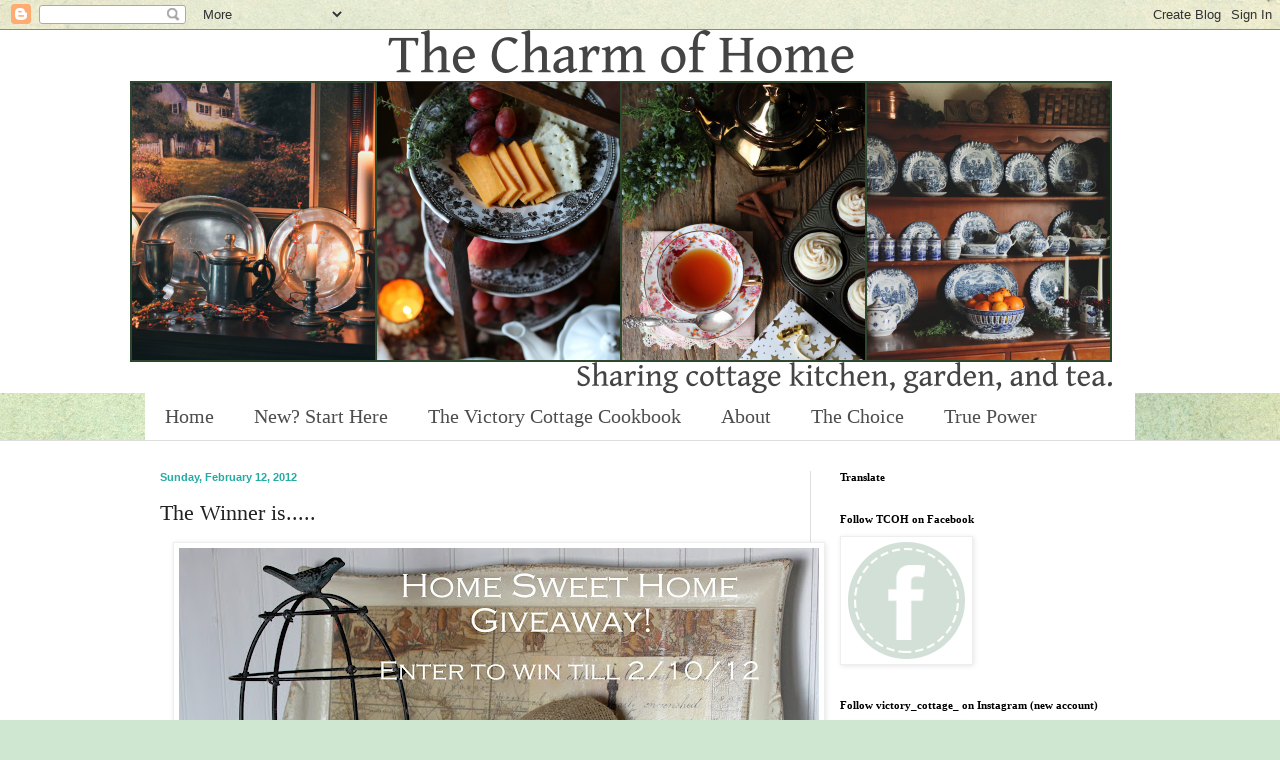

--- FILE ---
content_type: text/html; charset=UTF-8
request_url: https://thecharmofhome.blogspot.com/2012/02/winner-is.html
body_size: 16668
content:
<!DOCTYPE html>
<html class='v2' dir='ltr' xmlns='http://www.w3.org/1999/xhtml' xmlns:b='http://www.google.com/2005/gml/b' xmlns:data='http://www.google.com/2005/gml/data' xmlns:expr='http://www.google.com/2005/gml/expr'>
<head>
<link href='https://www.blogger.com/static/v1/widgets/335934321-css_bundle_v2.css' rel='stylesheet' type='text/css'/>
<meta content='width=1100' name='viewport'/>
<meta content='text/html; charset=UTF-8' http-equiv='Content-Type'/>
<meta content='blogger' name='generator'/>
<link href='https://thecharmofhome.blogspot.com/favicon.ico' rel='icon' type='image/x-icon'/>
<link href='https://thecharmofhome.blogspot.com/2012/02/winner-is.html' rel='canonical'/>
<link rel="alternate" type="application/atom+xml" title="The Charm of Home - Atom" href="https://thecharmofhome.blogspot.com/feeds/posts/default" />
<link rel="alternate" type="application/rss+xml" title="The Charm of Home - RSS" href="https://thecharmofhome.blogspot.com/feeds/posts/default?alt=rss" />
<link rel="service.post" type="application/atom+xml" title="The Charm of Home - Atom" href="https://www.blogger.com/feeds/7819408858342511601/posts/default" />

<link rel="alternate" type="application/atom+xml" title="The Charm of Home - Atom" href="https://thecharmofhome.blogspot.com/feeds/2675342093321988650/comments/default" />
<!--Can't find substitution for tag [blog.ieCssRetrofitLinks]-->
<link href='https://blogger.googleusercontent.com/img/b/R29vZ2xl/AVvXsEiHflOiQVvA2Rt9I_CR_nwCpj1qCG2maaoLy4TH6c2y_QCUrjjZFlEaMi_c4gEPzLKPMtQ3g5sL7G8mqHrC8aDsoGkEXq40nll01KyddNFLJELkb3WhdiOP1te5gKGp6B69QAu-CjOBS9E/s640/IMG_8512.JPG' rel='image_src'/>
<meta content='https://thecharmofhome.blogspot.com/2012/02/winner-is.html' property='og:url'/>
<meta content='The Winner is.....' property='og:title'/>
<meta content='Sharing the cottage garden, kitchen, and tea.' property='og:description'/>
<meta content='https://blogger.googleusercontent.com/img/b/R29vZ2xl/AVvXsEiHflOiQVvA2Rt9I_CR_nwCpj1qCG2maaoLy4TH6c2y_QCUrjjZFlEaMi_c4gEPzLKPMtQ3g5sL7G8mqHrC8aDsoGkEXq40nll01KyddNFLJELkb3WhdiOP1te5gKGp6B69QAu-CjOBS9E/w1200-h630-p-k-no-nu/IMG_8512.JPG' property='og:image'/>
<title>The Charm of Home: The Winner is.....</title>
<style id='page-skin-1' type='text/css'><!--
/*
-----------------------------------------------
Blogger Template Style
Name:     Simple
Designer: Blogger
URL:      www.blogger.com
----------------------------------------------- */
/* Content
----------------------------------------------- */
body {
font: normal normal 12px Georgia, Utopia, 'Palatino Linotype', Palatino, serif;
color: #222222;
background: #cfe7d1 url(//themes.googleusercontent.com/image?id=1x_TqXo6-7t6y2ZiuOyQ2Bk6Zod9CTtyKYtRui0IeQJe6hVlJcQiXYG2xQGkxKvl6iZMJ) repeat fixed top center /* Credit: gaffera (http://www.istockphoto.com/googleimages.php?id=4072573&amp;platform=blogger) */;
padding: 0 0 0 0;
background-attachment: scroll;
}
html body .content-outer {
min-width: 0;
max-width: 100%;
width: 100%;
}
h2 {
font-size: 22px;
}
a:link {
text-decoration:none;
color: #1c5c75;
}
a:visited {
text-decoration:none;
color: #25aba4;
}
a:hover {
text-decoration:underline;
color: #25aba4;
}
.body-fauxcolumn-outer .fauxcolumn-inner {
background: transparent none repeat scroll top left;
_background-image: none;
}
.body-fauxcolumn-outer .cap-top {
position: absolute;
z-index: 1;
height: 400px;
width: 100%;
}
.body-fauxcolumn-outer .cap-top .cap-left {
width: 100%;
background: transparent none repeat-x scroll top left;
_background-image: none;
}
.content-outer {
-moz-box-shadow: 0 0 0 rgba(0, 0, 0, .15);
-webkit-box-shadow: 0 0 0 rgba(0, 0, 0, .15);
-goog-ms-box-shadow: 0 0 0 #333333;
box-shadow: 0 0 0 rgba(0, 0, 0, .15);
margin-bottom: 1px;
}
.content-inner {
padding: 0 0;
}
.main-outer, .footer-outer {
background-color: #ffffff;
}
/* Header
----------------------------------------------- */
.header-outer {
background: #ffffff none repeat-x scroll 0 -400px;
_background-image: none;
}
.Header h1 {
font: normal normal 70px Georgia, Utopia, 'Palatino Linotype', Palatino, serif;
color: #222222;
text-shadow: 0 0 0 rgba(0, 0, 0, .2);
}
.Header h1 a {
color: #222222;
}
.Header .description {
font-size: 200%;
color: #4e4e4e;
}
.header-inner .Header .titlewrapper {
padding: 22px 30px;
}
.header-inner .Header .descriptionwrapper {
padding: 0 30px;
}
/* Tabs
----------------------------------------------- */
.tabs-inner .section:first-child {
border-top: 0 solid #dddddd;
}
.tabs-inner .section:first-child ul {
margin-top: -0;
border-top: 0 solid #dddddd;
border-left: 0 solid #dddddd;
border-right: 0 solid #dddddd;
}
.tabs-inner .widget ul {
background: #ffffff none repeat-x scroll 0 -800px;
_background-image: none;
border-bottom: 0 solid #dddddd;
margin-top: 0;
margin-left: -0;
margin-right: -0;
}
.tabs-inner .widget li a {
display: inline-block;
padding: .6em 1em;
font: normal normal 20px Georgia, Utopia, 'Palatino Linotype', Palatino, serif;
color: #4e4e4e;
border-left: 0 solid #ffffff;
border-right: 0 solid #dddddd;
}
.tabs-inner .widget li:first-child a {
border-left: none;
}
.tabs-inner .widget li.selected a, .tabs-inner .widget li a:hover {
color: #4e4e4e;
background-color: #ffffff;
text-decoration: none;
}
/* Columns
----------------------------------------------- */
.main-outer {
border-top: 1px solid #dedede;
}
.fauxcolumn-left-outer .fauxcolumn-inner {
border-right: 1px solid #dedede;
}
.fauxcolumn-right-outer .fauxcolumn-inner {
border-left: 1px solid #dedede;
}
/* Headings
----------------------------------------------- */
div.widget > h2,
div.widget h2.title {
margin: 0 0 1em 0;
font: normal bold 11px Georgia, Utopia, 'Palatino Linotype', Palatino, serif;
color: #000000;
}
/* Widgets
----------------------------------------------- */
.widget .zippy {
color: #9b9b9b;
text-shadow: 2px 2px 1px rgba(0, 0, 0, .1);
}
.widget .popular-posts ul {
list-style: none;
}
/* Posts
----------------------------------------------- */
h2.date-header {
font: normal bold 11px Arial, Tahoma, Helvetica, FreeSans, sans-serif;
}
.date-header span {
background-color: transparent;
color: #25aba4;
padding: inherit;
letter-spacing: inherit;
margin: inherit;
}
.main-inner {
padding-top: 30px;
padding-bottom: 30px;
}
.main-inner .column-center-inner {
padding: 0 15px;
}
.main-inner .column-center-inner .section {
margin: 0 15px;
}
.post {
margin: 0 0 25px 0;
}
h3.post-title, .comments h4 {
font: normal normal 22px Georgia, Utopia, 'Palatino Linotype', Palatino, serif;
margin: .75em 0 0;
}
.post-body {
font-size: 110%;
line-height: 1.4;
position: relative;
}
.post-body img, .post-body .tr-caption-container, .Profile img, .Image img,
.BlogList .item-thumbnail img {
padding: 2px;
background: #ffffff;
border: 1px solid #eeeeee;
-moz-box-shadow: 1px 1px 5px rgba(0, 0, 0, .1);
-webkit-box-shadow: 1px 1px 5px rgba(0, 0, 0, .1);
box-shadow: 1px 1px 5px rgba(0, 0, 0, .1);
}
.post-body img, .post-body .tr-caption-container {
padding: 5px;
}
.post-body .tr-caption-container {
color: #222222;
}
.post-body .tr-caption-container img {
padding: 0;
background: transparent;
border: none;
-moz-box-shadow: 0 0 0 rgba(0, 0, 0, .1);
-webkit-box-shadow: 0 0 0 rgba(0, 0, 0, .1);
box-shadow: 0 0 0 rgba(0, 0, 0, .1);
}
.post-header {
margin: 0 0 1.5em;
line-height: 1.6;
font-size: 90%;
}
.post-footer {
margin: 20px -2px 0;
padding: 5px 10px;
color: #222222;
background-color: #f9f9f9;
border-bottom: 1px solid #eeeeee;
line-height: 1.6;
font-size: 90%;
}
#comments .comment-author {
padding-top: 1.5em;
border-top: 1px solid #dedede;
background-position: 0 1.5em;
}
#comments .comment-author:first-child {
padding-top: 0;
border-top: none;
}
.avatar-image-container {
margin: .2em 0 0;
}
#comments .avatar-image-container img {
border: 1px solid #eeeeee;
}
/* Comments
----------------------------------------------- */
.comments .comments-content .icon.blog-author {
background-repeat: no-repeat;
background-image: url([data-uri]);
}
.comments .comments-content .loadmore a {
border-top: 1px solid #9b9b9b;
border-bottom: 1px solid #9b9b9b;
}
.comments .comment-thread.inline-thread {
background-color: #f9f9f9;
}
.comments .continue {
border-top: 2px solid #9b9b9b;
}
/* Accents
---------------------------------------------- */
.section-columns td.columns-cell {
border-left: 1px solid #dedede;
}
.blog-pager {
background: transparent none no-repeat scroll top center;
}
.blog-pager-older-link, .home-link,
.blog-pager-newer-link {
background-color: #ffffff;
padding: 5px;
}
.footer-outer {
border-top: 0 dashed #bbbbbb;
}
/* Mobile
----------------------------------------------- */
body.mobile  {
background-size: auto;
}
.mobile .body-fauxcolumn-outer {
background: transparent none repeat scroll top left;
}
.mobile .body-fauxcolumn-outer .cap-top {
background-size: 100% auto;
}
.mobile .content-outer {
-webkit-box-shadow: 0 0 3px rgba(0, 0, 0, .15);
box-shadow: 0 0 3px rgba(0, 0, 0, .15);
}
.mobile .tabs-inner .widget ul {
margin-left: 0;
margin-right: 0;
}
.mobile .post {
margin: 0;
}
.mobile .main-inner .column-center-inner .section {
margin: 0;
}
.mobile .date-header span {
padding: 0.1em 10px;
margin: 0 -10px;
}
.mobile h3.post-title {
margin: 0;
}
.mobile .blog-pager {
background: transparent none no-repeat scroll top center;
}
.mobile .footer-outer {
border-top: none;
}
.mobile .main-inner, .mobile .footer-inner {
background-color: #ffffff;
}
.mobile-index-contents {
color: #222222;
}
.mobile-link-button {
background-color: #1c5c75;
}
.mobile-link-button a:link, .mobile-link-button a:visited {
color: #ffffff;
}
.mobile .tabs-inner .section:first-child {
border-top: none;
}
.mobile .tabs-inner .PageList .widget-content {
background-color: #ffffff;
color: #4e4e4e;
border-top: 0 solid #dddddd;
border-bottom: 0 solid #dddddd;
}
.mobile .tabs-inner .PageList .widget-content .pagelist-arrow {
border-left: 1px solid #dddddd;
}

--></style>
<style id='template-skin-1' type='text/css'><!--
body {
min-width: 1020px;
}
.content-outer, .content-fauxcolumn-outer, .region-inner {
min-width: 1020px;
max-width: 1020px;
_width: 1020px;
}
.main-inner .columns {
padding-left: 0px;
padding-right: 340px;
}
.main-inner .fauxcolumn-center-outer {
left: 0px;
right: 340px;
/* IE6 does not respect left and right together */
_width: expression(this.parentNode.offsetWidth -
parseInt("0px") -
parseInt("340px") + 'px');
}
.main-inner .fauxcolumn-left-outer {
width: 0px;
}
.main-inner .fauxcolumn-right-outer {
width: 340px;
}
.main-inner .column-left-outer {
width: 0px;
right: 100%;
margin-left: -0px;
}
.main-inner .column-right-outer {
width: 340px;
margin-right: -340px;
}
#layout {
min-width: 0;
}
#layout .content-outer {
min-width: 0;
width: 800px;
}
#layout .region-inner {
min-width: 0;
width: auto;
}
--></style>
<link href='https://www.blogger.com/dyn-css/authorization.css?targetBlogID=7819408858342511601&amp;zx=8cc5ffbb-d80a-4e8f-baf3-146e5f223ba5' media='none' onload='if(media!=&#39;all&#39;)media=&#39;all&#39;' rel='stylesheet'/><noscript><link href='https://www.blogger.com/dyn-css/authorization.css?targetBlogID=7819408858342511601&amp;zx=8cc5ffbb-d80a-4e8f-baf3-146e5f223ba5' rel='stylesheet'/></noscript>
<meta name='google-adsense-platform-account' content='ca-host-pub-1556223355139109'/>
<meta name='google-adsense-platform-domain' content='blogspot.com'/>

<!-- data-ad-client=ca-pub-6084080336660615 -->

<link rel="stylesheet" href="https://fonts.googleapis.com/css2?display=swap&family=Satisfy"></head>
<body class='loading variant-wide'>
<div class='navbar section' id='navbar'><div class='widget Navbar' data-version='1' id='Navbar1'><script type="text/javascript">
    function setAttributeOnload(object, attribute, val) {
      if(window.addEventListener) {
        window.addEventListener('load',
          function(){ object[attribute] = val; }, false);
      } else {
        window.attachEvent('onload', function(){ object[attribute] = val; });
      }
    }
  </script>
<div id="navbar-iframe-container"></div>
<script type="text/javascript" src="https://apis.google.com/js/platform.js"></script>
<script type="text/javascript">
      gapi.load("gapi.iframes:gapi.iframes.style.bubble", function() {
        if (gapi.iframes && gapi.iframes.getContext) {
          gapi.iframes.getContext().openChild({
              url: 'https://www.blogger.com/navbar/7819408858342511601?po\x3d2675342093321988650\x26origin\x3dhttps://thecharmofhome.blogspot.com',
              where: document.getElementById("navbar-iframe-container"),
              id: "navbar-iframe"
          });
        }
      });
    </script><script type="text/javascript">
(function() {
var script = document.createElement('script');
script.type = 'text/javascript';
script.src = '//pagead2.googlesyndication.com/pagead/js/google_top_exp.js';
var head = document.getElementsByTagName('head')[0];
if (head) {
head.appendChild(script);
}})();
</script>
</div></div>
<div class='body-fauxcolumns'>
<div class='fauxcolumn-outer body-fauxcolumn-outer'>
<div class='cap-top'>
<div class='cap-left'></div>
<div class='cap-right'></div>
</div>
<div class='fauxborder-left'>
<div class='fauxborder-right'></div>
<div class='fauxcolumn-inner'>
</div>
</div>
<div class='cap-bottom'>
<div class='cap-left'></div>
<div class='cap-right'></div>
</div>
</div>
</div>
<div class='content'>
<div class='content-fauxcolumns'>
<div class='fauxcolumn-outer content-fauxcolumn-outer'>
<div class='cap-top'>
<div class='cap-left'></div>
<div class='cap-right'></div>
</div>
<div class='fauxborder-left'>
<div class='fauxborder-right'></div>
<div class='fauxcolumn-inner'>
</div>
</div>
<div class='cap-bottom'>
<div class='cap-left'></div>
<div class='cap-right'></div>
</div>
</div>
</div>
<div class='content-outer'>
<div class='content-cap-top cap-top'>
<div class='cap-left'></div>
<div class='cap-right'></div>
</div>
<div class='fauxborder-left content-fauxborder-left'>
<div class='fauxborder-right content-fauxborder-right'></div>
<div class='content-inner'>
<header>
<div class='header-outer'>
<div class='header-cap-top cap-top'>
<div class='cap-left'></div>
<div class='cap-right'></div>
</div>
<div class='fauxborder-left header-fauxborder-left'>
<div class='fauxborder-right header-fauxborder-right'></div>
<div class='region-inner header-inner'>
<div class='header section' id='header'><div class='widget Header' data-version='1' id='Header1'>
<div id='header-inner'>
<a href='https://thecharmofhome.blogspot.com/' style='display: block'>
<img alt='The Charm of Home' height='363px; ' id='Header1_headerimg' src='https://blogger.googleusercontent.com/img/a/AVvXsEjUPpKM43jwNbaE-Cilpph3Dhcb0mFRlrSnKqQ12y_oMDgyygIzHGlIKuVZ7bcBrcDVP1gxTq15kee_yDW6fuT9oHQRKvCNE8u0Ow5Z69Ng5pUq62dxPun_N16jS7c1y3D_Y29TrQxcBe1TXvK4Y96zF_fWePtbAYxXqfY9RrlaLt13bhcGBTpz2jsRJkGs=s982' style='display: block' width='982px; '/>
</a>
</div>
</div></div>
</div>
</div>
<div class='header-cap-bottom cap-bottom'>
<div class='cap-left'></div>
<div class='cap-right'></div>
</div>
</div>
</header>
<div class='tabs-outer'>
<div class='tabs-cap-top cap-top'>
<div class='cap-left'></div>
<div class='cap-right'></div>
</div>
<div class='fauxborder-left tabs-fauxborder-left'>
<div class='fauxborder-right tabs-fauxborder-right'></div>
<div class='region-inner tabs-inner'>
<div class='tabs section' id='crosscol'><div class='widget PageList' data-version='1' id='PageList1'>
<h2>Pages</h2>
<div class='widget-content'>
<ul>
<li>
<a href='https://thecharmofhome.blogspot.com/'>Home</a>
</li>
<li>
<a href='https://thecharmofhome.blogspot.com/p/new-start-here.html'>New? Start Here</a>
</li>
<li>
<a href='https://thecharmofhome.blogspot.com/p/the-victory-cottage-cookbook.html'>The Victory Cottage Cookbook</a>
</li>
<li>
<a href='http://thecharmofhome.blogspot.com/p/about-contact.html'>About </a>
</li>
<li>
<a href='https://thecharmofhome.blogspot.com/p/the-choice.html'>The Choice</a>
</li>
<li>
<a href='https://thecharmofhome.blogspot.com/p/the-power-of-holy-spirit.html'>True Power</a>
</li>
</ul>
<div class='clear'></div>
</div>
</div></div>
<div class='tabs no-items section' id='crosscol-overflow'></div>
</div>
</div>
<div class='tabs-cap-bottom cap-bottom'>
<div class='cap-left'></div>
<div class='cap-right'></div>
</div>
</div>
<div class='main-outer'>
<div class='main-cap-top cap-top'>
<div class='cap-left'></div>
<div class='cap-right'></div>
</div>
<div class='fauxborder-left main-fauxborder-left'>
<div class='fauxborder-right main-fauxborder-right'></div>
<div class='region-inner main-inner'>
<div class='columns fauxcolumns'>
<div class='fauxcolumn-outer fauxcolumn-center-outer'>
<div class='cap-top'>
<div class='cap-left'></div>
<div class='cap-right'></div>
</div>
<div class='fauxborder-left'>
<div class='fauxborder-right'></div>
<div class='fauxcolumn-inner'>
</div>
</div>
<div class='cap-bottom'>
<div class='cap-left'></div>
<div class='cap-right'></div>
</div>
</div>
<div class='fauxcolumn-outer fauxcolumn-left-outer'>
<div class='cap-top'>
<div class='cap-left'></div>
<div class='cap-right'></div>
</div>
<div class='fauxborder-left'>
<div class='fauxborder-right'></div>
<div class='fauxcolumn-inner'>
</div>
</div>
<div class='cap-bottom'>
<div class='cap-left'></div>
<div class='cap-right'></div>
</div>
</div>
<div class='fauxcolumn-outer fauxcolumn-right-outer'>
<div class='cap-top'>
<div class='cap-left'></div>
<div class='cap-right'></div>
</div>
<div class='fauxborder-left'>
<div class='fauxborder-right'></div>
<div class='fauxcolumn-inner'>
</div>
</div>
<div class='cap-bottom'>
<div class='cap-left'></div>
<div class='cap-right'></div>
</div>
</div>
<!-- corrects IE6 width calculation -->
<div class='columns-inner'>
<div class='column-center-outer'>
<div class='column-center-inner'>
<div class='main section' id='main'><div class='widget Blog' data-version='1' id='Blog1'>
<div class='blog-posts hfeed'>

          <div class="date-outer">
        
<h2 class='date-header'><span>Sunday, February 12, 2012</span></h2>

          <div class="date-posts">
        
<div class='post-outer'>
<div class='post hentry uncustomized-post-template' itemprop='blogPost' itemscope='itemscope' itemtype='http://schema.org/BlogPosting'>
<meta content='https://blogger.googleusercontent.com/img/b/R29vZ2xl/AVvXsEiHflOiQVvA2Rt9I_CR_nwCpj1qCG2maaoLy4TH6c2y_QCUrjjZFlEaMi_c4gEPzLKPMtQ3g5sL7G8mqHrC8aDsoGkEXq40nll01KyddNFLJELkb3WhdiOP1te5gKGp6B69QAu-CjOBS9E/s640/IMG_8512.JPG' itemprop='image_url'/>
<meta content='7819408858342511601' itemprop='blogId'/>
<meta content='2675342093321988650' itemprop='postId'/>
<a name='2675342093321988650'></a>
<h3 class='post-title entry-title' itemprop='name'>
The Winner is.....
</h3>
<div class='post-header'>
<div class='post-header-line-1'></div>
</div>
<div class='post-body entry-content' id='post-body-2675342093321988650' itemprop='description articleBody'>
<div class="separator" style="clear: both; text-align: center;"><a href="https://blogger.googleusercontent.com/img/b/R29vZ2xl/AVvXsEiHflOiQVvA2Rt9I_CR_nwCpj1qCG2maaoLy4TH6c2y_QCUrjjZFlEaMi_c4gEPzLKPMtQ3g5sL7G8mqHrC8aDsoGkEXq40nll01KyddNFLJELkb3WhdiOP1te5gKGp6B69QAu-CjOBS9E/s1600/IMG_8512.JPG" imageanchor="1" style="margin-left: 1em; margin-right: 1em;"><img border="0" height="480" src="https://blogger.googleusercontent.com/img/b/R29vZ2xl/AVvXsEiHflOiQVvA2Rt9I_CR_nwCpj1qCG2maaoLy4TH6c2y_QCUrjjZFlEaMi_c4gEPzLKPMtQ3g5sL7G8mqHrC8aDsoGkEXq40nll01KyddNFLJELkb3WhdiOP1te5gKGp6B69QAu-CjOBS9E/s640/IMG_8512.JPG" width="640" /></a></div><div style="font-family: Georgia,&quot;Times New Roman&quot;,serif;">Here are your random numbers:</div><span style="font-family: Georgia,&quot;Times New Roman&quot;,serif;"> </span><pre class="data"><span style="font-family: Georgia,&quot;Times New Roman&quot;,serif;">31</span>
</pre><div style="font-family: Georgia,&quot;Times New Roman&quot;,serif;">Timestamp: 2012-02-12 19:21:55 UTC</div><div style="font-family: Georgia,&quot;Times New Roman&quot;,serif;"><br />
</div><div style="font-family: Georgia,&quot;Times New Roman&quot;,serif;">The winner is number 31 Rosemary of Villabarnes. </div><span style="font-family: Georgia,&quot;Times New Roman&quot;,serif;">Congratulations Rosemary and thank you to everyone who entered!</span>
<div style='clear: both;'></div>
</div>
<div class='post-footer'>
<div class='post-footer-line post-footer-line-1'>
<span class='post-author vcard'>
Posted by
<span class='fn' itemprop='author' itemscope='itemscope' itemtype='http://schema.org/Person'>
<meta content='https://www.blogger.com/profile/15510594223746911615' itemprop='url'/>
<a class='g-profile' href='https://www.blogger.com/profile/15510594223746911615' rel='author' title='author profile'>
<span itemprop='name'>The Charm of Home</span>
</a>
</span>
</span>
<span class='post-timestamp'>
at
<meta content='https://thecharmofhome.blogspot.com/2012/02/winner-is.html' itemprop='url'/>
<a class='timestamp-link' href='https://thecharmofhome.blogspot.com/2012/02/winner-is.html' rel='bookmark' title='permanent link'><abbr class='published' itemprop='datePublished' title='2012-02-12T13:29:00-06:00'>1:29&#8239;PM</abbr></a>
</span>
<span class='post-comment-link'>
</span>
<span class='post-icons'>
<span class='item-action'>
<a href='https://www.blogger.com/email-post/7819408858342511601/2675342093321988650' title='Email Post'>
<img alt='' class='icon-action' height='13' src='https://resources.blogblog.com/img/icon18_email.gif' width='18'/>
</a>
</span>
<span class='item-control blog-admin pid-642477275'>
<a href='https://www.blogger.com/post-edit.g?blogID=7819408858342511601&postID=2675342093321988650&from=pencil' title='Edit Post'>
<img alt='' class='icon-action' height='18' src='https://resources.blogblog.com/img/icon18_edit_allbkg.gif' width='18'/>
</a>
</span>
</span>
<div class='post-share-buttons goog-inline-block'>
<a class='goog-inline-block share-button sb-email' href='https://www.blogger.com/share-post.g?blogID=7819408858342511601&postID=2675342093321988650&target=email' target='_blank' title='Email This'><span class='share-button-link-text'>Email This</span></a><a class='goog-inline-block share-button sb-blog' href='https://www.blogger.com/share-post.g?blogID=7819408858342511601&postID=2675342093321988650&target=blog' onclick='window.open(this.href, "_blank", "height=270,width=475"); return false;' target='_blank' title='BlogThis!'><span class='share-button-link-text'>BlogThis!</span></a><a class='goog-inline-block share-button sb-twitter' href='https://www.blogger.com/share-post.g?blogID=7819408858342511601&postID=2675342093321988650&target=twitter' target='_blank' title='Share to X'><span class='share-button-link-text'>Share to X</span></a><a class='goog-inline-block share-button sb-facebook' href='https://www.blogger.com/share-post.g?blogID=7819408858342511601&postID=2675342093321988650&target=facebook' onclick='window.open(this.href, "_blank", "height=430,width=640"); return false;' target='_blank' title='Share to Facebook'><span class='share-button-link-text'>Share to Facebook</span></a><a class='goog-inline-block share-button sb-pinterest' href='https://www.blogger.com/share-post.g?blogID=7819408858342511601&postID=2675342093321988650&target=pinterest' target='_blank' title='Share to Pinterest'><span class='share-button-link-text'>Share to Pinterest</span></a>
</div>
</div>
<div class='post-footer-line post-footer-line-2'>
<span class='post-labels'>
Labels:
<a href='https://thecharmofhome.blogspot.com/search/label/Giveaway' rel='tag'>Giveaway</a>
</span>
</div>
<div class='post-footer-line post-footer-line-3'>
<span class='post-location'>
</span>
</div>
</div>
</div>
<div class='comments' id='comments'>
<a name='comments'></a>
<h4>7 comments:</h4>
<div id='Blog1_comments-block-wrapper'>
<dl class='avatar-comment-indent' id='comments-block'>
<dt class='comment-author ' id='c6351118563012519023'>
<a name='c6351118563012519023'></a>
<div class="avatar-image-container vcard"><span dir="ltr"><a href="https://www.blogger.com/profile/07196934302729907272" target="" rel="nofollow" onclick="" class="avatar-hovercard" id="av-6351118563012519023-07196934302729907272"><img src="https://resources.blogblog.com/img/blank.gif" width="35" height="35" class="delayLoad" style="display: none;" longdesc="//blogger.googleusercontent.com/img/b/R29vZ2xl/AVvXsEinnPwsW1_HKZH7Yxy0XXktW4TCf794rct2TXF5nUwR-JXpvDVGvS62ui8GryyXKdexozShNN2-3M7KksykoND9xWMhpIFpW2fnugC76u7hQZ9kmOJrA4SPNjE3tNG2mQ/s45-c/014.JPG" alt="" title="GARAGE SALE GAL">

<noscript><img src="//blogger.googleusercontent.com/img/b/R29vZ2xl/AVvXsEinnPwsW1_HKZH7Yxy0XXktW4TCf794rct2TXF5nUwR-JXpvDVGvS62ui8GryyXKdexozShNN2-3M7KksykoND9xWMhpIFpW2fnugC76u7hQZ9kmOJrA4SPNjE3tNG2mQ/s45-c/014.JPG" width="35" height="35" class="photo" alt=""></noscript></a></span></div>
<a href='https://www.blogger.com/profile/07196934302729907272' rel='nofollow'>GARAGE SALE GAL</a>
said...
</dt>
<dd class='comment-body' id='Blog1_cmt-6351118563012519023'>
<p>
Congrat&#39;s to the winner!<br />Thank you so much for having this giveaway!<br />Deb :)
</p>
</dd>
<dd class='comment-footer'>
<span class='comment-timestamp'>
<a href='https://thecharmofhome.blogspot.com/2012/02/winner-is.html?showComment=1329075144213#c6351118563012519023' title='comment permalink'>
February 12, 2012 at 1:32&#8239;PM
</a>
<span class='item-control blog-admin pid-312691047'>
<a class='comment-delete' href='https://www.blogger.com/comment/delete/7819408858342511601/6351118563012519023' title='Delete Comment'>
<img src='https://resources.blogblog.com/img/icon_delete13.gif'/>
</a>
</span>
</span>
</dd>
<dt class='comment-author ' id='c4337067285109185767'>
<a name='c4337067285109185767'></a>
<div class="avatar-image-container vcard"><span dir="ltr"><a href="https://www.blogger.com/profile/14544794729410559072" target="" rel="nofollow" onclick="" class="avatar-hovercard" id="av-4337067285109185767-14544794729410559072"><img src="https://resources.blogblog.com/img/blank.gif" width="35" height="35" class="delayLoad" style="display: none;" longdesc="//blogger.googleusercontent.com/img/b/R29vZ2xl/AVvXsEjTxVGeluZcraoEukUAH7g_GsxnQI97_l3gukrNj76qc0oIBicyP9SeLjALFy_YeZCAp5FhsAe8TEnDabWpdAlI_QyzSKdyRcCmyT6AegskgoKoe-M00GJOhoc1RwwMNJc/s45-c/ap4a.jpg" alt="" title="Brenda Pruitt">

<noscript><img src="//blogger.googleusercontent.com/img/b/R29vZ2xl/AVvXsEjTxVGeluZcraoEukUAH7g_GsxnQI97_l3gukrNj76qc0oIBicyP9SeLjALFy_YeZCAp5FhsAe8TEnDabWpdAlI_QyzSKdyRcCmyT6AegskgoKoe-M00GJOhoc1RwwMNJc/s45-c/ap4a.jpg" width="35" height="35" class="photo" alt=""></noscript></a></span></div>
<a href='https://www.blogger.com/profile/14544794729410559072' rel='nofollow'>Brenda Pruitt</a>
said...
</dt>
<dd class='comment-body' id='Blog1_cmt-4337067285109185767'>
<p>
Lucky girl!<br />Brenda
</p>
</dd>
<dd class='comment-footer'>
<span class='comment-timestamp'>
<a href='https://thecharmofhome.blogspot.com/2012/02/winner-is.html?showComment=1329077405850#c4337067285109185767' title='comment permalink'>
February 12, 2012 at 2:10&#8239;PM
</a>
<span class='item-control blog-admin pid-1431073383'>
<a class='comment-delete' href='https://www.blogger.com/comment/delete/7819408858342511601/4337067285109185767' title='Delete Comment'>
<img src='https://resources.blogblog.com/img/icon_delete13.gif'/>
</a>
</span>
</span>
</dd>
<dt class='comment-author ' id='c1294070181927162969'>
<a name='c1294070181927162969'></a>
<div class="avatar-image-container vcard"><span dir="ltr"><a href="https://www.blogger.com/profile/16158805942429665631" target="" rel="nofollow" onclick="" class="avatar-hovercard" id="av-1294070181927162969-16158805942429665631"><img src="https://resources.blogblog.com/img/blank.gif" width="35" height="35" class="delayLoad" style="display: none;" longdesc="//blogger.googleusercontent.com/img/b/R29vZ2xl/AVvXsEhB5bbWQrTqJbbKuc9kj-Re2RbfcnaclM2gB7BKKwXMFIIjOvV0xlZiAp_sw9SyZOdUKMrhtMriwQGKpekgNKuVCOao1mQZaKiriFyVLtKqkFsMsXpsOx4C50KZRxxv2PY/s45-c/IMAG3470.jpg" alt="" title="Rosemary@villabarnes">

<noscript><img src="//blogger.googleusercontent.com/img/b/R29vZ2xl/AVvXsEhB5bbWQrTqJbbKuc9kj-Re2RbfcnaclM2gB7BKKwXMFIIjOvV0xlZiAp_sw9SyZOdUKMrhtMriwQGKpekgNKuVCOao1mQZaKiriFyVLtKqkFsMsXpsOx4C50KZRxxv2PY/s45-c/IMAG3470.jpg" width="35" height="35" class="photo" alt=""></noscript></a></span></div>
<a href='https://www.blogger.com/profile/16158805942429665631' rel='nofollow'>Rosemary@villabarnes</a>
said...
</dt>
<dd class='comment-body' id='Blog1_cmt-1294070181927162969'>
<p>
YAHOOOOOO!!!!!!  Thanks so much Sherry.  On my way to email you.  Thanks again.<br />xoxoRosemary
</p>
</dd>
<dd class='comment-footer'>
<span class='comment-timestamp'>
<a href='https://thecharmofhome.blogspot.com/2012/02/winner-is.html?showComment=1329078376072#c1294070181927162969' title='comment permalink'>
February 12, 2012 at 2:26&#8239;PM
</a>
<span class='item-control blog-admin pid-89081070'>
<a class='comment-delete' href='https://www.blogger.com/comment/delete/7819408858342511601/1294070181927162969' title='Delete Comment'>
<img src='https://resources.blogblog.com/img/icon_delete13.gif'/>
</a>
</span>
</span>
</dd>
<dt class='comment-author ' id='c1971058719126499160'>
<a name='c1971058719126499160'></a>
<div class="avatar-image-container vcard"><span dir="ltr"><a href="https://www.blogger.com/profile/13442975157454720956" target="" rel="nofollow" onclick="" class="avatar-hovercard" id="av-1971058719126499160-13442975157454720956"><img src="https://resources.blogblog.com/img/blank.gif" width="35" height="35" class="delayLoad" style="display: none;" longdesc="//blogger.googleusercontent.com/img/b/R29vZ2xl/AVvXsEiQF4a8BwOsciYjuAhdqk7fOa4DERpAgXrXp35SNNW9u8fg9x72q6Y6tn5EJmjLEVgI5rpAJ5glUphPrGy_mMeW4OaXCgrrIpnUZbADoyIf16ASEi3r7aqTzhjNk3b0hYo/s45-c/little%252Bgarden%252Bin%252Bthe%252Bbig%252Bcity.jpg" alt="" title="Sunny Simple Life">

<noscript><img src="//blogger.googleusercontent.com/img/b/R29vZ2xl/AVvXsEiQF4a8BwOsciYjuAhdqk7fOa4DERpAgXrXp35SNNW9u8fg9x72q6Y6tn5EJmjLEVgI5rpAJ5glUphPrGy_mMeW4OaXCgrrIpnUZbADoyIf16ASEi3r7aqTzhjNk3b0hYo/s45-c/little%252Bgarden%252Bin%252Bthe%252Bbig%252Bcity.jpg" width="35" height="35" class="photo" alt=""></noscript></a></span></div>
<a href='https://www.blogger.com/profile/13442975157454720956' rel='nofollow'>Sunny Simple Life</a>
said...
</dt>
<dd class='comment-body' id='Blog1_cmt-1971058719126499160'>
<p>
Oh I know she will enjoy it very much!!
</p>
</dd>
<dd class='comment-footer'>
<span class='comment-timestamp'>
<a href='https://thecharmofhome.blogspot.com/2012/02/winner-is.html?showComment=1329080087950#c1971058719126499160' title='comment permalink'>
February 12, 2012 at 2:54&#8239;PM
</a>
<span class='item-control blog-admin pid-1265902661'>
<a class='comment-delete' href='https://www.blogger.com/comment/delete/7819408858342511601/1971058719126499160' title='Delete Comment'>
<img src='https://resources.blogblog.com/img/icon_delete13.gif'/>
</a>
</span>
</span>
</dd>
<dt class='comment-author ' id='c3624585514120288213'>
<a name='c3624585514120288213'></a>
<div class="avatar-image-container vcard"><span dir="ltr"><a href="https://www.blogger.com/profile/00144189216320256206" target="" rel="nofollow" onclick="" class="avatar-hovercard" id="av-3624585514120288213-00144189216320256206"><img src="https://resources.blogblog.com/img/blank.gif" width="35" height="35" class="delayLoad" style="display: none;" longdesc="//blogger.googleusercontent.com/img/b/R29vZ2xl/AVvXsEjy-DOeaC4n5QeUXHLrFLjQsENdej0e1ifzVqvPuIn4S8EAc58Hu-8yRiUEUFrs_2XHk7wIWhMA2yBzYV__au3yaS6xkNimO4Dv_v9NL3oLdca1jwtos18B8AxCfQ_HDw/s45-c/TITG_neu+400x400+FACEBOOK.jpg" alt="" title="Teacup-In-The-Garden">

<noscript><img src="//blogger.googleusercontent.com/img/b/R29vZ2xl/AVvXsEjy-DOeaC4n5QeUXHLrFLjQsENdej0e1ifzVqvPuIn4S8EAc58Hu-8yRiUEUFrs_2XHk7wIWhMA2yBzYV__au3yaS6xkNimO4Dv_v9NL3oLdca1jwtos18B8AxCfQ_HDw/s45-c/TITG_neu+400x400+FACEBOOK.jpg" width="35" height="35" class="photo" alt=""></noscript></a></span></div>
<a href='https://www.blogger.com/profile/00144189216320256206' rel='nofollow'>Teacup-In-The-Garden</a>
said...
</dt>
<dd class='comment-body' id='Blog1_cmt-3624585514120288213'>
<p>
Congrat&#39;s! Have fun with it!<br />Markus
</p>
</dd>
<dd class='comment-footer'>
<span class='comment-timestamp'>
<a href='https://thecharmofhome.blogspot.com/2012/02/winner-is.html?showComment=1329080294238#c3624585514120288213' title='comment permalink'>
February 12, 2012 at 2:58&#8239;PM
</a>
<span class='item-control blog-admin pid-1293702971'>
<a class='comment-delete' href='https://www.blogger.com/comment/delete/7819408858342511601/3624585514120288213' title='Delete Comment'>
<img src='https://resources.blogblog.com/img/icon_delete13.gif'/>
</a>
</span>
</span>
</dd>
<dt class='comment-author ' id='c6812329158482808089'>
<a name='c6812329158482808089'></a>
<div class="avatar-image-container vcard"><span dir="ltr"><a href="https://www.blogger.com/profile/03492503626430263274" target="" rel="nofollow" onclick="" class="avatar-hovercard" id="av-6812329158482808089-03492503626430263274"><img src="https://resources.blogblog.com/img/blank.gif" width="35" height="35" class="delayLoad" style="display: none;" longdesc="//blogger.googleusercontent.com/img/b/R29vZ2xl/AVvXsEj5lDArHenHRZb_wPFj8MYUE7YGNrwPVgRSbeEve0JSMbmpvsiXUm1AvD4D6nQDmnEIDfMPTRGHL4masgoHlLy9_nj3dnRGtLT55tMxFJu8viWYTOq7_m-eQx2pJM9G9Jc/s45-c/*" alt="" title="&#8499;artina @ Northern Nesting">

<noscript><img src="//blogger.googleusercontent.com/img/b/R29vZ2xl/AVvXsEj5lDArHenHRZb_wPFj8MYUE7YGNrwPVgRSbeEve0JSMbmpvsiXUm1AvD4D6nQDmnEIDfMPTRGHL4masgoHlLy9_nj3dnRGtLT55tMxFJu8viWYTOq7_m-eQx2pJM9G9Jc/s45-c/*" width="35" height="35" class="photo" alt=""></noscript></a></span></div>
<a href='https://www.blogger.com/profile/03492503626430263274' rel='nofollow'>ℳartina @ Northern Nesting</a>
said...
</dt>
<dd class='comment-body' id='Blog1_cmt-6812329158482808089'>
<p>
Congrats to Rosemary!!
</p>
</dd>
<dd class='comment-footer'>
<span class='comment-timestamp'>
<a href='https://thecharmofhome.blogspot.com/2012/02/winner-is.html?showComment=1329082393487#c6812329158482808089' title='comment permalink'>
February 12, 2012 at 3:33&#8239;PM
</a>
<span class='item-control blog-admin pid-288859930'>
<a class='comment-delete' href='https://www.blogger.com/comment/delete/7819408858342511601/6812329158482808089' title='Delete Comment'>
<img src='https://resources.blogblog.com/img/icon_delete13.gif'/>
</a>
</span>
</span>
</dd>
<dt class='comment-author ' id='c2181669090112491791'>
<a name='c2181669090112491791'></a>
<div class="avatar-image-container vcard"><span dir="ltr"><a href="https://www.blogger.com/profile/01341667486449125153" target="" rel="nofollow" onclick="" class="avatar-hovercard" id="av-2181669090112491791-01341667486449125153"><img src="https://resources.blogblog.com/img/blank.gif" width="35" height="35" class="delayLoad" style="display: none;" longdesc="//blogger.googleusercontent.com/img/b/R29vZ2xl/AVvXsEgQ5Xedf4e15rjGYdHThABCw0-oTFUk53OMxJlDNIHBNNziRi6jnPD7VNhjBY9jGCoU1iqJapUq_ITnxDdFC-GqhY-sBqk6VfUJtum3yTFh4SJ4N5Sn-JIjFBK1wkq0Yg/s45-c/*" alt="" title="Kathy @ Creative Home Expressions">

<noscript><img src="//blogger.googleusercontent.com/img/b/R29vZ2xl/AVvXsEgQ5Xedf4e15rjGYdHThABCw0-oTFUk53OMxJlDNIHBNNziRi6jnPD7VNhjBY9jGCoU1iqJapUq_ITnxDdFC-GqhY-sBqk6VfUJtum3yTFh4SJ4N5Sn-JIjFBK1wkq0Yg/s45-c/*" width="35" height="35" class="photo" alt=""></noscript></a></span></div>
<a href='https://www.blogger.com/profile/01341667486449125153' rel='nofollow'>Kathy @ Creative Home Expressions</a>
said...
</dt>
<dd class='comment-body' id='Blog1_cmt-2181669090112491791'>
<p>
Congrats to Rosemary!  How wonderful for her especially considering how generous she has been holding her own giveaways!
</p>
</dd>
<dd class='comment-footer'>
<span class='comment-timestamp'>
<a href='https://thecharmofhome.blogspot.com/2012/02/winner-is.html?showComment=1329082406322#c2181669090112491791' title='comment permalink'>
February 12, 2012 at 3:33&#8239;PM
</a>
<span class='item-control blog-admin pid-1300337241'>
<a class='comment-delete' href='https://www.blogger.com/comment/delete/7819408858342511601/2181669090112491791' title='Delete Comment'>
<img src='https://resources.blogblog.com/img/icon_delete13.gif'/>
</a>
</span>
</span>
</dd>
</dl>
</div>
<p class='comment-footer'>
<a href='https://www.blogger.com/comment/fullpage/post/7819408858342511601/2675342093321988650' onclick='javascript:window.open(this.href, "bloggerPopup", "toolbar=0,location=0,statusbar=1,menubar=0,scrollbars=yes,width=640,height=500"); return false;'>Post a Comment</a>
</p>
</div>
</div>

        </div></div>
      
</div>
<div class='blog-pager' id='blog-pager'>
<span id='blog-pager-newer-link'>
<a class='blog-pager-newer-link' href='https://thecharmofhome.blogspot.com/2012/02/lovefeast-win.html' id='Blog1_blog-pager-newer-link' title='Newer Post'>Newer Post</a>
</span>
<span id='blog-pager-older-link'>
<a class='blog-pager-older-link' href='https://thecharmofhome.blogspot.com/2012/02/home-sweet-home-53.html' id='Blog1_blog-pager-older-link' title='Older Post'>Older Post</a>
</span>
<a class='home-link' href='https://thecharmofhome.blogspot.com/'>Home</a>
</div>
<div class='clear'></div>
<div class='post-feeds'>
<div class='feed-links'>
Subscribe to:
<a class='feed-link' href='https://thecharmofhome.blogspot.com/feeds/2675342093321988650/comments/default' target='_blank' type='application/atom+xml'>Post Comments (Atom)</a>
</div>
</div>
</div></div>
</div>
</div>
<div class='column-left-outer'>
<div class='column-left-inner'>
<aside>
</aside>
</div>
</div>
<div class='column-right-outer'>
<div class='column-right-inner'>
<aside>
<div class='sidebar section' id='sidebar-right-1'><div class='widget Translate' data-version='1' id='Translate1'>
<h2 class='title'>Translate</h2>
<div id='google_translate_element'></div>
<script>
    function googleTranslateElementInit() {
      new google.translate.TranslateElement({
        pageLanguage: 'en',
        autoDisplay: 'true',
        layout: google.translate.TranslateElement.InlineLayout.VERTICAL
      }, 'google_translate_element');
    }
  </script>
<script src='//translate.google.com/translate_a/element.js?cb=googleTranslateElementInit'></script>
<div class='clear'></div>
</div><div class='widget Image' data-version='1' id='Image4'>
<h2>Follow TCOH on Facebook</h2>
<div class='widget-content'>
<a href='https://www.facebook.com/The-Charm-of-Home-106313899442237/'>
<img alt='Follow TCOH on Facebook' height='123' id='Image4_img' src='https://blogger.googleusercontent.com/img/b/R29vZ2xl/AVvXsEiS50CHrKx-P-msdDuhM90FoUpEqUdm5B0dCOAJnGi5tIEhiePtmqJeOvTIEheWbQynDrBKVvR3BEjmmcWSR_qwFfvKq_4U0h9nwLNXRg7tCMiig6OEXoFU788l7w-h1kS9kjInfBZNdiDj/s330/facebook.png' width='127'/>
</a>
<br/>
</div>
<div class='clear'></div>
</div><div class='widget Image' data-version='1' id='Image2'>
<h2>Follow victory_cottage_ on Instagram (new account)</h2>
<div class='widget-content'>
<a href='https://www.instagram.com/victory_cottage_/'>
<img alt='Follow victory_cottage_ on Instagram (new account)' height='123' id='Image2_img' src='https://blogger.googleusercontent.com/img/b/R29vZ2xl/AVvXsEiSw3AH9r2SuQSrvYfe5HVXiB8MsvtxFTTbBLjaU4clHzyfFzLOFTafEy_NKqNspdAIAss4U_To-cybWyo5wrYqzHg-I200gghAmXXSskcb_CW0cEzfWEdDJYAnGlJsP_KYFKLImzqTVitm/s127/instagram.png' width='127'/>
</a>
<br/>
</div>
<div class='clear'></div>
</div><div class='widget Image' data-version='1' id='Image1'>
<h2>Follow TCOH on Pinterest</h2>
<div class='widget-content'>
<a href='https://www.pinterest.com/charmofhome/_saved/'>
<img alt='Follow TCOH on Pinterest' height='123' id='Image1_img' src='https://blogger.googleusercontent.com/img/b/R29vZ2xl/AVvXsEir1MWai1FC5Dl1Ut_7EKwZX4SJ_RxQAJIf6UvCrqXjUT0ogt1bSNv1_pRgqzUiMt1B_TYYUeyOQGUpF0Tsdvyq-2N-6ubRVl1lewy_WbsYTSsyPDiXkq1tXWhgYYZkiPsZVtUNqzBahlHi/s330/pinterest.png' width='127'/>
</a>
<br/>
</div>
<div class='clear'></div>
</div><div class='widget Followers' data-version='1' id='Followers1'>
<h2 class='title'>Lovely People That Come to Visit</h2>
<div class='widget-content'>
<div id='Followers1-wrapper'>
<div style='margin-right:2px;'>
<div><script type="text/javascript" src="https://apis.google.com/js/platform.js"></script>
<div id="followers-iframe-container"></div>
<script type="text/javascript">
    window.followersIframe = null;
    function followersIframeOpen(url) {
      gapi.load("gapi.iframes", function() {
        if (gapi.iframes && gapi.iframes.getContext) {
          window.followersIframe = gapi.iframes.getContext().openChild({
            url: url,
            where: document.getElementById("followers-iframe-container"),
            messageHandlersFilter: gapi.iframes.CROSS_ORIGIN_IFRAMES_FILTER,
            messageHandlers: {
              '_ready': function(obj) {
                window.followersIframe.getIframeEl().height = obj.height;
              },
              'reset': function() {
                window.followersIframe.close();
                followersIframeOpen("https://www.blogger.com/followers/frame/7819408858342511601?colors\x3dCgt0cmFuc3BhcmVudBILdHJhbnNwYXJlbnQaByMyMjIyMjIiByMxYzVjNzUqByNmZmZmZmYyByMwMDAwMDA6ByMyMjIyMjJCByMxYzVjNzVKByM5YjliOWJSByMxYzVjNzVaC3RyYW5zcGFyZW50\x26pageSize\x3d21\x26hl\x3den\x26origin\x3dhttps://thecharmofhome.blogspot.com");
              },
              'open': function(url) {
                window.followersIframe.close();
                followersIframeOpen(url);
              }
            }
          });
        }
      });
    }
    followersIframeOpen("https://www.blogger.com/followers/frame/7819408858342511601?colors\x3dCgt0cmFuc3BhcmVudBILdHJhbnNwYXJlbnQaByMyMjIyMjIiByMxYzVjNzUqByNmZmZmZmYyByMwMDAwMDA6ByMyMjIyMjJCByMxYzVjNzVKByM5YjliOWJSByMxYzVjNzVaC3RyYW5zcGFyZW50\x26pageSize\x3d21\x26hl\x3den\x26origin\x3dhttps://thecharmofhome.blogspot.com");
  </script></div>
</div>
</div>
<div class='clear'></div>
</div>
</div><div class='widget BlogSearch' data-version='1' id='BlogSearch1'>
<h2 class='title'>Looking for something?</h2>
<div class='widget-content'>
<div id='BlogSearch1_form'>
<form action='https://thecharmofhome.blogspot.com/search' class='gsc-search-box' target='_top'>
<table cellpadding='0' cellspacing='0' class='gsc-search-box'>
<tbody>
<tr>
<td class='gsc-input'>
<input autocomplete='off' class='gsc-input' name='q' size='10' title='search' type='text' value=''/>
</td>
<td class='gsc-search-button'>
<input class='gsc-search-button' title='search' type='submit' value='Search'/>
</td>
</tr>
</tbody>
</table>
</form>
</div>
</div>
<div class='clear'></div>
</div><div class='widget BlogArchive' data-version='1' id='BlogArchive1'>
<h2>Archives</h2>
<div class='widget-content'>
<div id='ArchiveList'>
<div id='BlogArchive1_ArchiveList'>
<select id='BlogArchive1_ArchiveMenu'>
<option value=''>Archives</option>
<option value='https://thecharmofhome.blogspot.com/2026/01/'>January (3)</option>
<option value='https://thecharmofhome.blogspot.com/2025/12/'>December (3)</option>
<option value='https://thecharmofhome.blogspot.com/2025/11/'>November (4)</option>
<option value='https://thecharmofhome.blogspot.com/2025/10/'>October (6)</option>
<option value='https://thecharmofhome.blogspot.com/2025/09/'>September (10)</option>
<option value='https://thecharmofhome.blogspot.com/2025/08/'>August (5)</option>
<option value='https://thecharmofhome.blogspot.com/2025/07/'>July (4)</option>
<option value='https://thecharmofhome.blogspot.com/2025/06/'>June (7)</option>
<option value='https://thecharmofhome.blogspot.com/2025/05/'>May (9)</option>
<option value='https://thecharmofhome.blogspot.com/2025/04/'>April (6)</option>
<option value='https://thecharmofhome.blogspot.com/2025/03/'>March (4)</option>
<option value='https://thecharmofhome.blogspot.com/2025/02/'>February (6)</option>
<option value='https://thecharmofhome.blogspot.com/2025/01/'>January (5)</option>
<option value='https://thecharmofhome.blogspot.com/2024/12/'>December (4)</option>
<option value='https://thecharmofhome.blogspot.com/2024/11/'>November (5)</option>
<option value='https://thecharmofhome.blogspot.com/2024/10/'>October (9)</option>
<option value='https://thecharmofhome.blogspot.com/2024/09/'>September (6)</option>
<option value='https://thecharmofhome.blogspot.com/2024/08/'>August (8)</option>
<option value='https://thecharmofhome.blogspot.com/2024/07/'>July (5)</option>
<option value='https://thecharmofhome.blogspot.com/2024/06/'>June (6)</option>
<option value='https://thecharmofhome.blogspot.com/2024/05/'>May (8)</option>
<option value='https://thecharmofhome.blogspot.com/2024/04/'>April (8)</option>
<option value='https://thecharmofhome.blogspot.com/2024/03/'>March (6)</option>
<option value='https://thecharmofhome.blogspot.com/2024/02/'>February (7)</option>
<option value='https://thecharmofhome.blogspot.com/2024/01/'>January (5)</option>
<option value='https://thecharmofhome.blogspot.com/2023/12/'>December (7)</option>
<option value='https://thecharmofhome.blogspot.com/2023/11/'>November (7)</option>
<option value='https://thecharmofhome.blogspot.com/2023/10/'>October (8)</option>
<option value='https://thecharmofhome.blogspot.com/2023/09/'>September (7)</option>
<option value='https://thecharmofhome.blogspot.com/2023/08/'>August (9)</option>
<option value='https://thecharmofhome.blogspot.com/2023/07/'>July (12)</option>
<option value='https://thecharmofhome.blogspot.com/2023/06/'>June (15)</option>
<option value='https://thecharmofhome.blogspot.com/2019/04/'>April (1)</option>
<option value='https://thecharmofhome.blogspot.com/2019/03/'>March (2)</option>
<option value='https://thecharmofhome.blogspot.com/2019/02/'>February (3)</option>
<option value='https://thecharmofhome.blogspot.com/2019/01/'>January (6)</option>
<option value='https://thecharmofhome.blogspot.com/2018/12/'>December (4)</option>
<option value='https://thecharmofhome.blogspot.com/2018/11/'>November (9)</option>
<option value='https://thecharmofhome.blogspot.com/2018/10/'>October (11)</option>
<option value='https://thecharmofhome.blogspot.com/2018/09/'>September (7)</option>
<option value='https://thecharmofhome.blogspot.com/2018/08/'>August (11)</option>
<option value='https://thecharmofhome.blogspot.com/2018/07/'>July (12)</option>
<option value='https://thecharmofhome.blogspot.com/2018/06/'>June (12)</option>
<option value='https://thecharmofhome.blogspot.com/2018/05/'>May (10)</option>
<option value='https://thecharmofhome.blogspot.com/2018/04/'>April (13)</option>
<option value='https://thecharmofhome.blogspot.com/2018/03/'>March (9)</option>
<option value='https://thecharmofhome.blogspot.com/2018/02/'>February (10)</option>
<option value='https://thecharmofhome.blogspot.com/2018/01/'>January (14)</option>
<option value='https://thecharmofhome.blogspot.com/2017/12/'>December (9)</option>
<option value='https://thecharmofhome.blogspot.com/2017/11/'>November (12)</option>
<option value='https://thecharmofhome.blogspot.com/2017/10/'>October (14)</option>
<option value='https://thecharmofhome.blogspot.com/2017/09/'>September (8)</option>
<option value='https://thecharmofhome.blogspot.com/2017/08/'>August (12)</option>
<option value='https://thecharmofhome.blogspot.com/2017/07/'>July (13)</option>
<option value='https://thecharmofhome.blogspot.com/2017/06/'>June (13)</option>
<option value='https://thecharmofhome.blogspot.com/2017/05/'>May (11)</option>
<option value='https://thecharmofhome.blogspot.com/2017/04/'>April (13)</option>
<option value='https://thecharmofhome.blogspot.com/2017/03/'>March (13)</option>
<option value='https://thecharmofhome.blogspot.com/2017/02/'>February (10)</option>
<option value='https://thecharmofhome.blogspot.com/2017/01/'>January (12)</option>
<option value='https://thecharmofhome.blogspot.com/2016/12/'>December (10)</option>
<option value='https://thecharmofhome.blogspot.com/2016/11/'>November (13)</option>
<option value='https://thecharmofhome.blogspot.com/2016/10/'>October (11)</option>
<option value='https://thecharmofhome.blogspot.com/2016/09/'>September (10)</option>
<option value='https://thecharmofhome.blogspot.com/2016/08/'>August (10)</option>
<option value='https://thecharmofhome.blogspot.com/2016/07/'>July (10)</option>
<option value='https://thecharmofhome.blogspot.com/2016/06/'>June (10)</option>
<option value='https://thecharmofhome.blogspot.com/2016/05/'>May (10)</option>
<option value='https://thecharmofhome.blogspot.com/2016/04/'>April (7)</option>
<option value='https://thecharmofhome.blogspot.com/2016/03/'>March (9)</option>
<option value='https://thecharmofhome.blogspot.com/2016/02/'>February (10)</option>
<option value='https://thecharmofhome.blogspot.com/2016/01/'>January (8)</option>
<option value='https://thecharmofhome.blogspot.com/2015/12/'>December (4)</option>
<option value='https://thecharmofhome.blogspot.com/2015/11/'>November (10)</option>
<option value='https://thecharmofhome.blogspot.com/2015/10/'>October (7)</option>
<option value='https://thecharmofhome.blogspot.com/2015/09/'>September (8)</option>
<option value='https://thecharmofhome.blogspot.com/2015/08/'>August (9)</option>
<option value='https://thecharmofhome.blogspot.com/2015/07/'>July (9)</option>
<option value='https://thecharmofhome.blogspot.com/2015/06/'>June (14)</option>
<option value='https://thecharmofhome.blogspot.com/2015/05/'>May (11)</option>
<option value='https://thecharmofhome.blogspot.com/2015/04/'>April (13)</option>
<option value='https://thecharmofhome.blogspot.com/2015/03/'>March (14)</option>
<option value='https://thecharmofhome.blogspot.com/2015/02/'>February (7)</option>
<option value='https://thecharmofhome.blogspot.com/2015/01/'>January (9)</option>
<option value='https://thecharmofhome.blogspot.com/2014/12/'>December (7)</option>
<option value='https://thecharmofhome.blogspot.com/2014/11/'>November (11)</option>
<option value='https://thecharmofhome.blogspot.com/2014/10/'>October (10)</option>
<option value='https://thecharmofhome.blogspot.com/2014/09/'>September (15)</option>
<option value='https://thecharmofhome.blogspot.com/2014/08/'>August (12)</option>
<option value='https://thecharmofhome.blogspot.com/2014/07/'>July (12)</option>
<option value='https://thecharmofhome.blogspot.com/2014/06/'>June (10)</option>
<option value='https://thecharmofhome.blogspot.com/2014/05/'>May (12)</option>
<option value='https://thecharmofhome.blogspot.com/2014/04/'>April (15)</option>
<option value='https://thecharmofhome.blogspot.com/2014/03/'>March (18)</option>
<option value='https://thecharmofhome.blogspot.com/2014/02/'>February (13)</option>
<option value='https://thecharmofhome.blogspot.com/2014/01/'>January (14)</option>
<option value='https://thecharmofhome.blogspot.com/2013/12/'>December (4)</option>
<option value='https://thecharmofhome.blogspot.com/2013/11/'>November (10)</option>
<option value='https://thecharmofhome.blogspot.com/2013/10/'>October (9)</option>
<option value='https://thecharmofhome.blogspot.com/2013/09/'>September (9)</option>
<option value='https://thecharmofhome.blogspot.com/2013/08/'>August (14)</option>
<option value='https://thecharmofhome.blogspot.com/2013/07/'>July (16)</option>
<option value='https://thecharmofhome.blogspot.com/2013/06/'>June (16)</option>
<option value='https://thecharmofhome.blogspot.com/2013/05/'>May (18)</option>
<option value='https://thecharmofhome.blogspot.com/2013/04/'>April (17)</option>
<option value='https://thecharmofhome.blogspot.com/2013/03/'>March (13)</option>
<option value='https://thecharmofhome.blogspot.com/2013/02/'>February (13)</option>
<option value='https://thecharmofhome.blogspot.com/2013/01/'>January (17)</option>
<option value='https://thecharmofhome.blogspot.com/2012/12/'>December (21)</option>
<option value='https://thecharmofhome.blogspot.com/2012/11/'>November (15)</option>
<option value='https://thecharmofhome.blogspot.com/2012/10/'>October (8)</option>
<option value='https://thecharmofhome.blogspot.com/2012/09/'>September (14)</option>
<option value='https://thecharmofhome.blogspot.com/2012/08/'>August (18)</option>
<option value='https://thecharmofhome.blogspot.com/2012/07/'>July (14)</option>
<option value='https://thecharmofhome.blogspot.com/2012/06/'>June (14)</option>
<option value='https://thecharmofhome.blogspot.com/2012/05/'>May (17)</option>
<option value='https://thecharmofhome.blogspot.com/2012/04/'>April (18)</option>
<option value='https://thecharmofhome.blogspot.com/2012/03/'>March (17)</option>
<option value='https://thecharmofhome.blogspot.com/2012/02/'>February (14)</option>
<option value='https://thecharmofhome.blogspot.com/2012/01/'>January (14)</option>
<option value='https://thecharmofhome.blogspot.com/2011/12/'>December (15)</option>
<option value='https://thecharmofhome.blogspot.com/2011/11/'>November (11)</option>
<option value='https://thecharmofhome.blogspot.com/2011/10/'>October (11)</option>
<option value='https://thecharmofhome.blogspot.com/2011/09/'>September (12)</option>
<option value='https://thecharmofhome.blogspot.com/2011/08/'>August (20)</option>
<option value='https://thecharmofhome.blogspot.com/2011/07/'>July (16)</option>
<option value='https://thecharmofhome.blogspot.com/2011/06/'>June (17)</option>
<option value='https://thecharmofhome.blogspot.com/2011/05/'>May (18)</option>
<option value='https://thecharmofhome.blogspot.com/2011/04/'>April (12)</option>
<option value='https://thecharmofhome.blogspot.com/2011/03/'>March (18)</option>
<option value='https://thecharmofhome.blogspot.com/2011/02/'>February (19)</option>
<option value='https://thecharmofhome.blogspot.com/2011/01/'>January (21)</option>
<option value='https://thecharmofhome.blogspot.com/2010/12/'>December (6)</option>
<option value='https://thecharmofhome.blogspot.com/2010/11/'>November (2)</option>
<option value='https://thecharmofhome.blogspot.com/2010/10/'>October (1)</option>
<option value='https://thecharmofhome.blogspot.com/2010/09/'>September (3)</option>
<option value='https://thecharmofhome.blogspot.com/2010/08/'>August (3)</option>
<option value='https://thecharmofhome.blogspot.com/2010/07/'>July (2)</option>
<option value='https://thecharmofhome.blogspot.com/2010/06/'>June (4)</option>
<option value='https://thecharmofhome.blogspot.com/2010/05/'>May (3)</option>
<option value='https://thecharmofhome.blogspot.com/2010/04/'>April (3)</option>
<option value='https://thecharmofhome.blogspot.com/2010/03/'>March (3)</option>
<option value='https://thecharmofhome.blogspot.com/2010/02/'>February (5)</option>
<option value='https://thecharmofhome.blogspot.com/2010/01/'>January (5)</option>
<option value='https://thecharmofhome.blogspot.com/2009/12/'>December (1)</option>
</select>
</div>
</div>
<div class='clear'></div>
</div>
</div><div class='widget Image' data-version='1' id='Image3'>
<h2>Victory Cottage Cookbook</h2>
<div class='widget-content'>
<a href='https://thecharmofhome.blogspot.com/2023/07/victory-cottage-cookbook.html'>
<img alt='Victory Cottage Cookbook' height='498' id='Image3_img' src='https://blogger.googleusercontent.com/img/a/AVvXsEiX8heWVjFgzwCYIP0YFTGEAW2xljuYoEeX6lUaWQ5Rr8nmArawHhcyTIUhlVu_ZuPUcAWcIZYKwiQwKFXU8fbZOmk5Btjfr1Rr9nY72fTrsGaLrvXrdGW6qkNZZssC6FQtkeO9PgHnc0qa42d3DuO3vJVVrbFuzi6yOgiA48UU7zyc99sGcgI3vEl86HtA=s498' width='332'/>
</a>
<br/>
<span class='caption'>Victory Cottage Cookbook</span>
</div>
<div class='clear'></div>
</div><div class='widget Image' data-version='1' id='Image8'>
<h2>Cottage Garden</h2>
<div class='widget-content'>
<a href='https://thecharmofhome.blogspot.com/2024/03/plants-for-cottage-garden.html'>
<img alt='Cottage Garden' height='498' id='Image8_img' src='https://blogger.googleusercontent.com/img/a/AVvXsEhZQ2ZsKHEqWr-Uu5a-Squua9FWXMVf6FI8-Ggl9qR9WiGu13WdLhZj0bLa2xZ5uyu2eQxDpZimZ0nYoJWJweeG78J-gwUMks88VZOIQqxO___rdzuMSUZdDi1FIv3JM1mAsmCqlXT7SDe-9_oI1Dg5c0faY_4Bmm_aH1AvMh21beqCcslVwycU6rWkvHrk=s498' width='332'/>
</a>
<br/>
</div>
<div class='clear'></div>
</div><div class='widget Image' data-version='1' id='Image7'>
<h2>The Victory Cottage Garden</h2>
<div class='widget-content'>
<a href='https://thecharmofhome.blogspot.com/2025/09/the-victory-cottage-garden.html'>
<img alt='The Victory Cottage Garden' height='498' id='Image7_img' src='https://blogger.googleusercontent.com/img/a/AVvXsEi9efPlFxsyHWUfe971JYcNQphukBqWH52v6rzcUpkvg5pUTk2GT7hevFY3KFR6t-Hs0xqGxK6cDHYZDUnDw3kegnnbD_n7GSe-YIr6NQrn10ibTGcPMCbq5CLFldHxJ4J0QEeoTZvBhWXLzP89FmNyc9L1NVnEL68NzxfRzQKgBzb99kvZNzhsV4bozOsc=s498' width='332'/>
</a>
<br/>
</div>
<div class='clear'></div>
</div><div class='widget Image' data-version='1' id='Image6'>
<h2>Cottage Kitchen</h2>
<div class='widget-content'>
<a href='https://thecharmofhome.blogspot.com/2023/06/the-cottage-kitchen-lemon-cheesecake.html'>
<img alt='Cottage Kitchen' height='498' id='Image6_img' src='https://blogger.googleusercontent.com/img/a/AVvXsEgJjRZAcLzVZHvt7yrqdCqaU0XgcdkrjicXYQaBsY1610N6-Z6fr7MvkuzxOVoj5aHz-x593WOj9BkF9VpFZrAN6bJGwyw_5QZCsnw3d4VntcozrQO-05N1QxerDI3Vs-AMK6SHTEL4iEKPaZGxK6uEdwkzF-FEuO4sKcyNShPlqBd2MBQN7_mkEfE8vPs4=s498' width='332'/>
</a>
<br/>
</div>
<div class='clear'></div>
</div><div class='widget Image' data-version='1' id='Image11'>
<h2>Cottage Tea</h2>
<div class='widget-content'>
<a href='https://thecharmofhome.blogspot.com/2024/02/peter-rabbit-tea.html'>
<img alt='Cottage Tea' height='498' id='Image11_img' src='https://blogger.googleusercontent.com/img/a/AVvXsEjkFsebsivunxrZ54TDWhXYCOfEJ2jS4NRXPfqjw7tg8Dtg8ZBCiIaaVjFOEZtURJeVMR5mCKJxMqRUT6AUIfyy3DISuuAqAlAcNx5Den9jAgsSbbQ5P7w8wBZ2LXLeszJPrdjAkWHBs15DNn5Zxh_zuHq7ANlXAapK2hIz3MKXcDwQFXLh1ISo8kBUf5rc=s498' width='332'/>
</a>
<br/>
</div>
<div class='clear'></div>
</div><div class='widget Image' data-version='1' id='Image12'>
<div class='widget-content'>
<img alt='' height='498' id='Image12_img' src='https://blogger.googleusercontent.com/img/a/AVvXsEjvM1PsxCjesa-dQPS9vHSxh8KMkMXaRdwcJLRJANOIBnHEGvt2BgJ7rekHvpwD_pCbmWsmAXRI9IdqdYmU1yQNOdVtB6GQYG8Guwa07FMlaKj5_krcVUNCeHt_zqdzhHCRI3tcsOcNIlk-G73qx6azYVddGQNihqzMB7wKym_vyIB0X6vm7-VJ1rQk-A=s498' width='332'/>
<br/>
</div>
<div class='clear'></div>
</div><div class='widget Image' data-version='1' id='Image5'>
<div class='widget-content'>
<img alt='' height='459' id='Image5_img' src='https://blogger.googleusercontent.com/img/b/R29vZ2xl/AVvXsEhmom6OH-Lwd49yzTjTZ3BsekznSsCFh-ZSLT6ebqmTMX33Rth8nGCVjtd6PN0RcqzPiKHTDkt5lNE4uAHDnLbzUac5CwW-APqgBXHyDcHIDXOJTinp9gBh4ffC0y7t82ytLx55ZV1WsH7p/s459/8e7e425eb2f7e59f12ab4a385a3a0f65.jpg' width='332'/>
<br/>
</div>
<div class='clear'></div>
</div></div>
<table border='0' cellpadding='0' cellspacing='0' class='section-columns columns-2'>
<tbody>
<tr>
<td class='first columns-cell'>
<div class='sidebar no-items section' id='sidebar-right-2-1'></div>
</td>
<td class='columns-cell'>
<div class='sidebar no-items section' id='sidebar-right-2-2'></div>
</td>
</tr>
</tbody>
</table>
<div class='sidebar no-items section' id='sidebar-right-3'></div>
</aside>
</div>
</div>
</div>
<div style='clear: both'></div>
<!-- columns -->
</div>
<!-- main -->
</div>
</div>
<div class='main-cap-bottom cap-bottom'>
<div class='cap-left'></div>
<div class='cap-right'></div>
</div>
</div>
<footer>
<div class='footer-outer'>
<div class='footer-cap-top cap-top'>
<div class='cap-left'></div>
<div class='cap-right'></div>
</div>
<div class='fauxborder-left footer-fauxborder-left'>
<div class='fauxborder-right footer-fauxborder-right'></div>
<div class='region-inner footer-inner'>
<div class='foot section' id='footer-1'><div class='widget Label' data-version='1' id='Label1'>
<h2>Labels</h2>
<div class='widget-content cloud-label-widget-content'>
<span class='label-size label-size-1'>
<a dir='ltr' href='https://thecharmofhome.blogspot.com/search/label/Mother%27s%20Day'>Mother&#39;s Day</a>
</span>
<span class='label-size label-size-3'>
<a dir='ltr' href='https://thecharmofhome.blogspot.com/search/label/Proverbs31'>Proverbs31</a>
</span>
<span class='label-size label-size-3'>
<a dir='ltr' href='https://thecharmofhome.blogspot.com/search/label/Thanksgiving'>Thanksgiving</a>
</span>
<span class='label-size label-size-4'>
<a dir='ltr' href='https://thecharmofhome.blogspot.com/search/label/baking'>baking</a>
</span>
<span class='label-size label-size-2'>
<a dir='ltr' href='https://thecharmofhome.blogspot.com/search/label/canning'>canning</a>
</span>
<span class='label-size label-size-4'>
<a dir='ltr' href='https://thecharmofhome.blogspot.com/search/label/cottage%20style'>cottage style</a>
</span>
<span class='label-size label-size-4'>
<a dir='ltr' href='https://thecharmofhome.blogspot.com/search/label/cottagecore'>cottagecore</a>
</span>
<span class='label-size label-size-3'>
<a dir='ltr' href='https://thecharmofhome.blogspot.com/search/label/cozy'>cozy</a>
</span>
<span class='label-size label-size-4'>
<a dir='ltr' href='https://thecharmofhome.blogspot.com/search/label/dessert'>dessert</a>
</span>
<span class='label-size label-size-4'>
<a dir='ltr' href='https://thecharmofhome.blogspot.com/search/label/faith'>faith</a>
</span>
<span class='label-size label-size-4'>
<a dir='ltr' href='https://thecharmofhome.blogspot.com/search/label/fall'>fall</a>
</span>
<span class='label-size label-size-1'>
<a dir='ltr' href='https://thecharmofhome.blogspot.com/search/label/fashion'>fashion</a>
</span>
<span class='label-size label-size-5'>
<a dir='ltr' href='https://thecharmofhome.blogspot.com/search/label/flowers'>flowers</a>
</span>
<span class='label-size label-size-5'>
<a dir='ltr' href='https://thecharmofhome.blogspot.com/search/label/food'>food</a>
</span>
<span class='label-size label-size-4'>
<a dir='ltr' href='https://thecharmofhome.blogspot.com/search/label/garden'>garden</a>
</span>
<span class='label-size label-size-3'>
<a dir='ltr' href='https://thecharmofhome.blogspot.com/search/label/handmade'>handmade</a>
</span>
<span class='label-size label-size-4'>
<a dir='ltr' href='https://thecharmofhome.blogspot.com/search/label/inspiration'>inspiration</a>
</span>
<span class='label-size label-size-2'>
<a dir='ltr' href='https://thecharmofhome.blogspot.com/search/label/main%20dish'>main dish</a>
</span>
<span class='label-size label-size-3'>
<a dir='ltr' href='https://thecharmofhome.blogspot.com/search/label/recipes'>recipes</a>
</span>
<span class='label-size label-size-1'>
<a dir='ltr' href='https://thecharmofhome.blogspot.com/search/label/salad'>salad</a>
</span>
<span class='label-size label-size-2'>
<a dir='ltr' href='https://thecharmofhome.blogspot.com/search/label/soups'>soups</a>
</span>
<span class='label-size label-size-4'>
<a dir='ltr' href='https://thecharmofhome.blogspot.com/search/label/spring'>spring</a>
</span>
<span class='label-size label-size-1'>
<a dir='ltr' href='https://thecharmofhome.blogspot.com/search/label/stews'>stews</a>
</span>
<span class='label-size label-size-4'>
<a dir='ltr' href='https://thecharmofhome.blogspot.com/search/label/summer'>summer</a>
</span>
<span class='label-size label-size-5'>
<a dir='ltr' href='https://thecharmofhome.blogspot.com/search/label/tea'>tea</a>
</span>
<span class='label-size label-size-3'>
<a dir='ltr' href='https://thecharmofhome.blogspot.com/search/label/winter'>winter</a>
</span>
<div class='clear'></div>
</div>
</div></div>
<table border='0' cellpadding='0' cellspacing='0' class='section-columns columns-3'>
<tbody>
<tr>
<td class='first columns-cell'>
<div class='foot section' id='footer-2-1'><div class='widget Text' data-version='1' id='Text1'>
<h2 class='title'>Copyright Protected</h2>
<div class='widget-content'>
<div class="widget-content" style="background-color: white; color: #333333; font-family: serif; font-size: 14.72px; line-height: 20.608px;"><center>The Charm of Home and all it's content, pictures, ideas, etc. are original ideas copyright protected.<div>Using content including but not limited to: designs, original ideas, photos, posts, etc. is prohibited. Please ask permission before using any content from my blog for any reason and if there is any question.</div><div>Thank you.</div></center></div>
</div>
<div class='clear'></div>
</div>
</div>
</td>
<td class='columns-cell'>
<div class='foot section' id='footer-2-2'><div class='widget HTML' data-version='1' id='HTML19'>
<div class='widget-content'>
<a href='http://www.myfreecopyright.com/registered_mcn/bgjmu_myxb9_h5lbl' title='myfreecopyright.com registered & protected'><img src="https://lh3.googleusercontent.com/blogger_img_proxy/AEn0k_ue-OdBmRprGepB6FebD4a_AbQGRArrVNJ8GvpGoMpEs_tK8P4Bx2l-Fj51VVyfVpa6dvN6hx0sLign09huAtkuFAgm5VmJP754k20vZ2KzwmGyOIhcVjg=s0-d" alt="myfreecopyright.com registered &amp; protected" title="copyright protected" width="145px" height="38px" border="0"></a>
</div>
<div class='clear'></div>
</div></div>
</td>
<td class='columns-cell'>
<div class='foot section' id='footer-2-3'><div class='widget HTML' data-version='1' id='HTML4'>
<h2 class='title'>Follow this blog with bloglovin</h2>
<div class='widget-content'>
<a href="http://www.bloglovin.com/en/blog/1870156" title="Follow The Charm of Home on Bloglovin"><img src="https://lh3.googleusercontent.com/blogger_img_proxy/AEn0k_uBOn3Y9xBGdX_wbg9P-ECcqBRGQoMUm6yaRS-1_0kbfgyhYWaUDX3mxKIqnIC0OabVycIUA_t1itehiD9yJQW9g-MuO2alFYdQHkiH7XmB76loZ8oPbtgzUbigetd7KeMEjw=s0-d" alt="Follow on Bloglovin" border="0"></a>
</div>
<div class='clear'></div>
</div><div class='widget HTML' data-version='1' id='HTML6'>
<h2 class='title'>Follow this blog with bloglovin</h2>
<div class='widget-content'>
<a href="http://www.bloglovin.com/en/blog/1870156" title="Follow The Charm of Home on Bloglovin"><img src="https://lh3.googleusercontent.com/blogger_img_proxy/AEn0k_u1zF8KuRiGAnizlkFWMjMIPqyHD9LtdmAS0gemjwyQ0W0f0DWP_Nsyaf4IspTXGLZ5itsQw8AVUTdQFV7tBoXkP2KuBOEFYsFqLepZEvDeWMUq8Pw9Hnq-IBDObkXVMkiIg81CYw=s0-d" alt="Follow on Bloglovin" border="0"></a>
</div>
<div class='clear'></div>
</div></div>
</td>
</tr>
</tbody>
</table>
<!-- outside of the include in order to lock Attribution widget -->
<div class='foot section' id='footer-3'><div class='widget Attribution' data-version='1' id='Attribution1'>
<div class='widget-content' style='text-align: center;'>
Copyright 2009-26: The Charm of Home.   All Rights Reserved. Simple theme. Theme images by <a href='http://www.istockphoto.com/googleimages.php?id=4072573&amp;platform=blogger&langregion=en' target='_blank'>gaffera</a>. Powered by <a href='https://www.blogger.com' target='_blank'>Blogger</a>.
</div>
<div class='clear'></div>
</div></div>
</div>
</div>
<div class='footer-cap-bottom cap-bottom'>
<div class='cap-left'></div>
<div class='cap-right'></div>
</div>
</div>
</footer>
<!-- content -->
</div>
</div>
<div class='content-cap-bottom cap-bottom'>
<div class='cap-left'></div>
<div class='cap-right'></div>
</div>
</div>
</div>
<script type='text/javascript'>
    window.setTimeout(function() {
        document.body.className = document.body.className.replace('loading', '');
      }, 10);
  </script>

<script type="text/javascript" src="https://www.blogger.com/static/v1/widgets/2028843038-widgets.js"></script>
<script type='text/javascript'>
window['__wavt'] = 'AOuZoY7NQ0yeJ711qzXkwJTw-DSp-_34xg:1769498309247';_WidgetManager._Init('//www.blogger.com/rearrange?blogID\x3d7819408858342511601','//thecharmofhome.blogspot.com/2012/02/winner-is.html','7819408858342511601');
_WidgetManager._SetDataContext([{'name': 'blog', 'data': {'blogId': '7819408858342511601', 'title': 'The Charm of Home', 'url': 'https://thecharmofhome.blogspot.com/2012/02/winner-is.html', 'canonicalUrl': 'https://thecharmofhome.blogspot.com/2012/02/winner-is.html', 'homepageUrl': 'https://thecharmofhome.blogspot.com/', 'searchUrl': 'https://thecharmofhome.blogspot.com/search', 'canonicalHomepageUrl': 'https://thecharmofhome.blogspot.com/', 'blogspotFaviconUrl': 'https://thecharmofhome.blogspot.com/favicon.ico', 'bloggerUrl': 'https://www.blogger.com', 'hasCustomDomain': false, 'httpsEnabled': true, 'enabledCommentProfileImages': true, 'gPlusViewType': 'FILTERED_POSTMOD', 'adultContent': false, 'analyticsAccountNumber': '', 'encoding': 'UTF-8', 'locale': 'en', 'localeUnderscoreDelimited': 'en', 'languageDirection': 'ltr', 'isPrivate': false, 'isMobile': false, 'isMobileRequest': false, 'mobileClass': '', 'isPrivateBlog': false, 'isDynamicViewsAvailable': true, 'feedLinks': '\x3clink rel\x3d\x22alternate\x22 type\x3d\x22application/atom+xml\x22 title\x3d\x22The Charm of Home - Atom\x22 href\x3d\x22https://thecharmofhome.blogspot.com/feeds/posts/default\x22 /\x3e\n\x3clink rel\x3d\x22alternate\x22 type\x3d\x22application/rss+xml\x22 title\x3d\x22The Charm of Home - RSS\x22 href\x3d\x22https://thecharmofhome.blogspot.com/feeds/posts/default?alt\x3drss\x22 /\x3e\n\x3clink rel\x3d\x22service.post\x22 type\x3d\x22application/atom+xml\x22 title\x3d\x22The Charm of Home - Atom\x22 href\x3d\x22https://www.blogger.com/feeds/7819408858342511601/posts/default\x22 /\x3e\n\n\x3clink rel\x3d\x22alternate\x22 type\x3d\x22application/atom+xml\x22 title\x3d\x22The Charm of Home - Atom\x22 href\x3d\x22https://thecharmofhome.blogspot.com/feeds/2675342093321988650/comments/default\x22 /\x3e\n', 'meTag': '', 'adsenseClientId': 'ca-pub-6084080336660615', 'adsenseHostId': 'ca-host-pub-1556223355139109', 'adsenseHasAds': false, 'adsenseAutoAds': false, 'boqCommentIframeForm': true, 'loginRedirectParam': '', 'isGoogleEverywhereLinkTooltipEnabled': true, 'view': '', 'dynamicViewsCommentsSrc': '//www.blogblog.com/dynamicviews/4224c15c4e7c9321/js/comments.js', 'dynamicViewsScriptSrc': '//www.blogblog.com/dynamicviews/6e0d22adcfa5abea', 'plusOneApiSrc': 'https://apis.google.com/js/platform.js', 'disableGComments': true, 'interstitialAccepted': false, 'sharing': {'platforms': [{'name': 'Get link', 'key': 'link', 'shareMessage': 'Get link', 'target': ''}, {'name': 'Facebook', 'key': 'facebook', 'shareMessage': 'Share to Facebook', 'target': 'facebook'}, {'name': 'BlogThis!', 'key': 'blogThis', 'shareMessage': 'BlogThis!', 'target': 'blog'}, {'name': 'X', 'key': 'twitter', 'shareMessage': 'Share to X', 'target': 'twitter'}, {'name': 'Pinterest', 'key': 'pinterest', 'shareMessage': 'Share to Pinterest', 'target': 'pinterest'}, {'name': 'Email', 'key': 'email', 'shareMessage': 'Email', 'target': 'email'}], 'disableGooglePlus': true, 'googlePlusShareButtonWidth': 0, 'googlePlusBootstrap': '\x3cscript type\x3d\x22text/javascript\x22\x3ewindow.___gcfg \x3d {\x27lang\x27: \x27en\x27};\x3c/script\x3e'}, 'hasCustomJumpLinkMessage': false, 'jumpLinkMessage': 'Read more', 'pageType': 'item', 'postId': '2675342093321988650', 'postImageThumbnailUrl': 'https://blogger.googleusercontent.com/img/b/R29vZ2xl/AVvXsEiHflOiQVvA2Rt9I_CR_nwCpj1qCG2maaoLy4TH6c2y_QCUrjjZFlEaMi_c4gEPzLKPMtQ3g5sL7G8mqHrC8aDsoGkEXq40nll01KyddNFLJELkb3WhdiOP1te5gKGp6B69QAu-CjOBS9E/s72-c/IMG_8512.JPG', 'postImageUrl': 'https://blogger.googleusercontent.com/img/b/R29vZ2xl/AVvXsEiHflOiQVvA2Rt9I_CR_nwCpj1qCG2maaoLy4TH6c2y_QCUrjjZFlEaMi_c4gEPzLKPMtQ3g5sL7G8mqHrC8aDsoGkEXq40nll01KyddNFLJELkb3WhdiOP1te5gKGp6B69QAu-CjOBS9E/s640/IMG_8512.JPG', 'pageName': 'The Winner is.....', 'pageTitle': 'The Charm of Home: The Winner is.....', 'metaDescription': ''}}, {'name': 'features', 'data': {}}, {'name': 'messages', 'data': {'edit': 'Edit', 'linkCopiedToClipboard': 'Link copied to clipboard!', 'ok': 'Ok', 'postLink': 'Post Link'}}, {'name': 'template', 'data': {'name': 'custom', 'localizedName': 'Custom', 'isResponsive': false, 'isAlternateRendering': false, 'isCustom': true, 'variant': 'wide', 'variantId': 'wide'}}, {'name': 'view', 'data': {'classic': {'name': 'classic', 'url': '?view\x3dclassic'}, 'flipcard': {'name': 'flipcard', 'url': '?view\x3dflipcard'}, 'magazine': {'name': 'magazine', 'url': '?view\x3dmagazine'}, 'mosaic': {'name': 'mosaic', 'url': '?view\x3dmosaic'}, 'sidebar': {'name': 'sidebar', 'url': '?view\x3dsidebar'}, 'snapshot': {'name': 'snapshot', 'url': '?view\x3dsnapshot'}, 'timeslide': {'name': 'timeslide', 'url': '?view\x3dtimeslide'}, 'isMobile': false, 'title': 'The Winner is.....', 'description': 'Sharing the cottage garden, kitchen, and tea.', 'featuredImage': 'https://blogger.googleusercontent.com/img/b/R29vZ2xl/AVvXsEiHflOiQVvA2Rt9I_CR_nwCpj1qCG2maaoLy4TH6c2y_QCUrjjZFlEaMi_c4gEPzLKPMtQ3g5sL7G8mqHrC8aDsoGkEXq40nll01KyddNFLJELkb3WhdiOP1te5gKGp6B69QAu-CjOBS9E/s640/IMG_8512.JPG', 'url': 'https://thecharmofhome.blogspot.com/2012/02/winner-is.html', 'type': 'item', 'isSingleItem': true, 'isMultipleItems': false, 'isError': false, 'isPage': false, 'isPost': true, 'isHomepage': false, 'isArchive': false, 'isLabelSearch': false, 'postId': 2675342093321988650}}]);
_WidgetManager._RegisterWidget('_NavbarView', new _WidgetInfo('Navbar1', 'navbar', document.getElementById('Navbar1'), {}, 'displayModeFull'));
_WidgetManager._RegisterWidget('_HeaderView', new _WidgetInfo('Header1', 'header', document.getElementById('Header1'), {}, 'displayModeFull'));
_WidgetManager._RegisterWidget('_PageListView', new _WidgetInfo('PageList1', 'crosscol', document.getElementById('PageList1'), {'title': 'Pages', 'links': [{'isCurrentPage': false, 'href': 'https://thecharmofhome.blogspot.com/', 'id': '0', 'title': 'Home'}, {'isCurrentPage': false, 'href': 'https://thecharmofhome.blogspot.com/p/new-start-here.html', 'id': '356200732562369053', 'title': 'New? Start Here'}, {'isCurrentPage': false, 'href': 'https://thecharmofhome.blogspot.com/p/the-victory-cottage-cookbook.html', 'id': '7823883509538122699', 'title': 'The Victory Cottage Cookbook'}, {'isCurrentPage': false, 'href': 'http://thecharmofhome.blogspot.com/p/about-contact.html', 'title': 'About '}, {'isCurrentPage': false, 'href': 'https://thecharmofhome.blogspot.com/p/the-choice.html', 'id': '2170813250023151349', 'title': 'The Choice'}, {'isCurrentPage': false, 'href': 'https://thecharmofhome.blogspot.com/p/the-power-of-holy-spirit.html', 'id': '2586970017544925520', 'title': 'True Power'}], 'mobile': false, 'showPlaceholder': true, 'hasCurrentPage': false}, 'displayModeFull'));
_WidgetManager._RegisterWidget('_BlogView', new _WidgetInfo('Blog1', 'main', document.getElementById('Blog1'), {'cmtInteractionsEnabled': false, 'lightboxEnabled': true, 'lightboxModuleUrl': 'https://www.blogger.com/static/v1/jsbin/4049919853-lbx.js', 'lightboxCssUrl': 'https://www.blogger.com/static/v1/v-css/828616780-lightbox_bundle.css'}, 'displayModeFull'));
_WidgetManager._RegisterWidget('_TranslateView', new _WidgetInfo('Translate1', 'sidebar-right-1', document.getElementById('Translate1'), {}, 'displayModeFull'));
_WidgetManager._RegisterWidget('_ImageView', new _WidgetInfo('Image4', 'sidebar-right-1', document.getElementById('Image4'), {'resize': true}, 'displayModeFull'));
_WidgetManager._RegisterWidget('_ImageView', new _WidgetInfo('Image2', 'sidebar-right-1', document.getElementById('Image2'), {'resize': true}, 'displayModeFull'));
_WidgetManager._RegisterWidget('_ImageView', new _WidgetInfo('Image1', 'sidebar-right-1', document.getElementById('Image1'), {'resize': true}, 'displayModeFull'));
_WidgetManager._RegisterWidget('_FollowersView', new _WidgetInfo('Followers1', 'sidebar-right-1', document.getElementById('Followers1'), {}, 'displayModeFull'));
_WidgetManager._RegisterWidget('_BlogSearchView', new _WidgetInfo('BlogSearch1', 'sidebar-right-1', document.getElementById('BlogSearch1'), {}, 'displayModeFull'));
_WidgetManager._RegisterWidget('_BlogArchiveView', new _WidgetInfo('BlogArchive1', 'sidebar-right-1', document.getElementById('BlogArchive1'), {'languageDirection': 'ltr', 'loadingMessage': 'Loading\x26hellip;'}, 'displayModeFull'));
_WidgetManager._RegisterWidget('_ImageView', new _WidgetInfo('Image3', 'sidebar-right-1', document.getElementById('Image3'), {'resize': true}, 'displayModeFull'));
_WidgetManager._RegisterWidget('_ImageView', new _WidgetInfo('Image8', 'sidebar-right-1', document.getElementById('Image8'), {'resize': true}, 'displayModeFull'));
_WidgetManager._RegisterWidget('_ImageView', new _WidgetInfo('Image7', 'sidebar-right-1', document.getElementById('Image7'), {'resize': true}, 'displayModeFull'));
_WidgetManager._RegisterWidget('_ImageView', new _WidgetInfo('Image6', 'sidebar-right-1', document.getElementById('Image6'), {'resize': true}, 'displayModeFull'));
_WidgetManager._RegisterWidget('_ImageView', new _WidgetInfo('Image11', 'sidebar-right-1', document.getElementById('Image11'), {'resize': true}, 'displayModeFull'));
_WidgetManager._RegisterWidget('_ImageView', new _WidgetInfo('Image12', 'sidebar-right-1', document.getElementById('Image12'), {'resize': true}, 'displayModeFull'));
_WidgetManager._RegisterWidget('_ImageView', new _WidgetInfo('Image5', 'sidebar-right-1', document.getElementById('Image5'), {'resize': true}, 'displayModeFull'));
_WidgetManager._RegisterWidget('_LabelView', new _WidgetInfo('Label1', 'footer-1', document.getElementById('Label1'), {}, 'displayModeFull'));
_WidgetManager._RegisterWidget('_TextView', new _WidgetInfo('Text1', 'footer-2-1', document.getElementById('Text1'), {}, 'displayModeFull'));
_WidgetManager._RegisterWidget('_HTMLView', new _WidgetInfo('HTML19', 'footer-2-2', document.getElementById('HTML19'), {}, 'displayModeFull'));
_WidgetManager._RegisterWidget('_HTMLView', new _WidgetInfo('HTML4', 'footer-2-3', document.getElementById('HTML4'), {}, 'displayModeFull'));
_WidgetManager._RegisterWidget('_HTMLView', new _WidgetInfo('HTML6', 'footer-2-3', document.getElementById('HTML6'), {}, 'displayModeFull'));
_WidgetManager._RegisterWidget('_AttributionView', new _WidgetInfo('Attribution1', 'footer-3', document.getElementById('Attribution1'), {}, 'displayModeFull'));
</script>
</body>
</html>